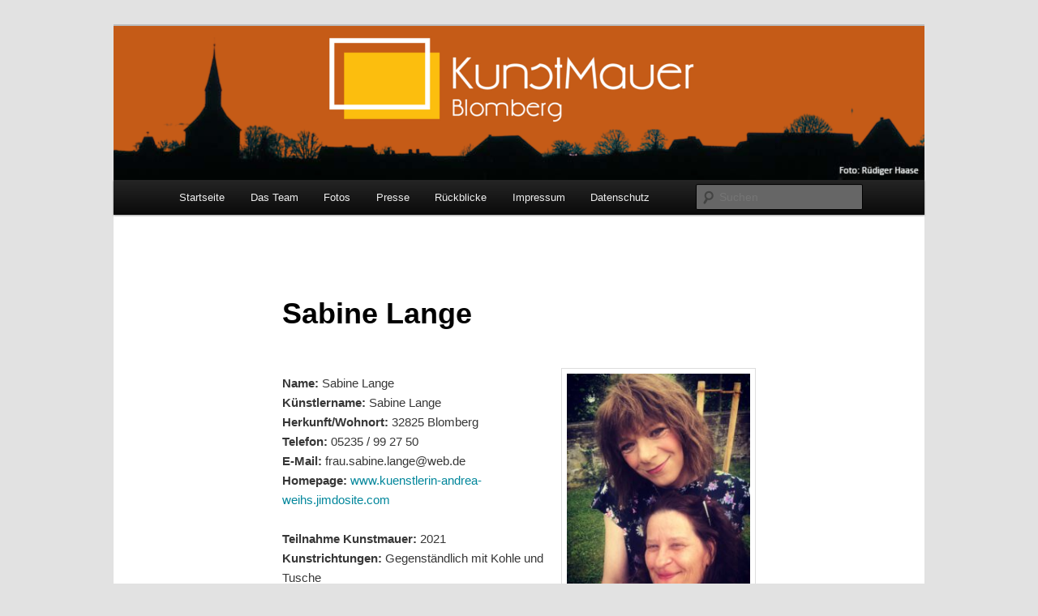

--- FILE ---
content_type: text/html; charset=UTF-8
request_url: https://kunstmauer-blomberg.de/sabine-lange/
body_size: 29777
content:
<!DOCTYPE html>
<!--[if IE 6]>
<html id="ie6" lang="de">
<![endif]-->
<!--[if IE 7]>
<html id="ie7" lang="de">
<![endif]-->
<!--[if IE 8]>
<html id="ie8" lang="de">
<![endif]-->
<!--[if !(IE 6) & !(IE 7) & !(IE 8)]><!-->
<html lang="de">
<!--<![endif]-->
<head>
<meta charset="UTF-8" />
<meta name="viewport" content="width=device-width" />
<title>
Sabine Lange | Kunstmauer Blomberg	</title>
<link rel="profile" href="https://gmpg.org/xfn/11" />
<link rel="stylesheet" type="text/css" media="all" href="https://kunstmauer-blomberg.de/wp-content/themes/twentyeleven/style.css?ver=20190507" />
<link rel="pingback" href="https://kunstmauer-blomberg.de/xmlrpc.php">
<!--[if lt IE 9]>
<script src="https://kunstmauer-blomberg.de/wp-content/themes/twentyeleven/js/html5.js?ver=3.7.0" type="text/javascript"></script>
<![endif]-->
<meta name='robots' content='max-image-preview:large' />
<link rel="alternate" type="application/rss+xml" title="Kunstmauer Blomberg &raquo; Feed" href="https://kunstmauer-blomberg.de/feed/" />
<link rel="alternate" type="application/rss+xml" title="Kunstmauer Blomberg &raquo; Kommentar-Feed" href="https://kunstmauer-blomberg.de/comments/feed/" />
<script type="text/javascript">
/* <![CDATA[ */
window._wpemojiSettings = {"baseUrl":"https:\/\/s.w.org\/images\/core\/emoji\/15.0.3\/72x72\/","ext":".png","svgUrl":"https:\/\/s.w.org\/images\/core\/emoji\/15.0.3\/svg\/","svgExt":".svg","source":{"concatemoji":"https:\/\/kunstmauer-blomberg.de\/wp-includes\/js\/wp-emoji-release.min.js?ver=6.6.4"}};
/*! This file is auto-generated */
!function(i,n){var o,s,e;function c(e){try{var t={supportTests:e,timestamp:(new Date).valueOf()};sessionStorage.setItem(o,JSON.stringify(t))}catch(e){}}function p(e,t,n){e.clearRect(0,0,e.canvas.width,e.canvas.height),e.fillText(t,0,0);var t=new Uint32Array(e.getImageData(0,0,e.canvas.width,e.canvas.height).data),r=(e.clearRect(0,0,e.canvas.width,e.canvas.height),e.fillText(n,0,0),new Uint32Array(e.getImageData(0,0,e.canvas.width,e.canvas.height).data));return t.every(function(e,t){return e===r[t]})}function u(e,t,n){switch(t){case"flag":return n(e,"\ud83c\udff3\ufe0f\u200d\u26a7\ufe0f","\ud83c\udff3\ufe0f\u200b\u26a7\ufe0f")?!1:!n(e,"\ud83c\uddfa\ud83c\uddf3","\ud83c\uddfa\u200b\ud83c\uddf3")&&!n(e,"\ud83c\udff4\udb40\udc67\udb40\udc62\udb40\udc65\udb40\udc6e\udb40\udc67\udb40\udc7f","\ud83c\udff4\u200b\udb40\udc67\u200b\udb40\udc62\u200b\udb40\udc65\u200b\udb40\udc6e\u200b\udb40\udc67\u200b\udb40\udc7f");case"emoji":return!n(e,"\ud83d\udc26\u200d\u2b1b","\ud83d\udc26\u200b\u2b1b")}return!1}function f(e,t,n){var r="undefined"!=typeof WorkerGlobalScope&&self instanceof WorkerGlobalScope?new OffscreenCanvas(300,150):i.createElement("canvas"),a=r.getContext("2d",{willReadFrequently:!0}),o=(a.textBaseline="top",a.font="600 32px Arial",{});return e.forEach(function(e){o[e]=t(a,e,n)}),o}function t(e){var t=i.createElement("script");t.src=e,t.defer=!0,i.head.appendChild(t)}"undefined"!=typeof Promise&&(o="wpEmojiSettingsSupports",s=["flag","emoji"],n.supports={everything:!0,everythingExceptFlag:!0},e=new Promise(function(e){i.addEventListener("DOMContentLoaded",e,{once:!0})}),new Promise(function(t){var n=function(){try{var e=JSON.parse(sessionStorage.getItem(o));if("object"==typeof e&&"number"==typeof e.timestamp&&(new Date).valueOf()<e.timestamp+604800&&"object"==typeof e.supportTests)return e.supportTests}catch(e){}return null}();if(!n){if("undefined"!=typeof Worker&&"undefined"!=typeof OffscreenCanvas&&"undefined"!=typeof URL&&URL.createObjectURL&&"undefined"!=typeof Blob)try{var e="postMessage("+f.toString()+"("+[JSON.stringify(s),u.toString(),p.toString()].join(",")+"));",r=new Blob([e],{type:"text/javascript"}),a=new Worker(URL.createObjectURL(r),{name:"wpTestEmojiSupports"});return void(a.onmessage=function(e){c(n=e.data),a.terminate(),t(n)})}catch(e){}c(n=f(s,u,p))}t(n)}).then(function(e){for(var t in e)n.supports[t]=e[t],n.supports.everything=n.supports.everything&&n.supports[t],"flag"!==t&&(n.supports.everythingExceptFlag=n.supports.everythingExceptFlag&&n.supports[t]);n.supports.everythingExceptFlag=n.supports.everythingExceptFlag&&!n.supports.flag,n.DOMReady=!1,n.readyCallback=function(){n.DOMReady=!0}}).then(function(){return e}).then(function(){var e;n.supports.everything||(n.readyCallback(),(e=n.source||{}).concatemoji?t(e.concatemoji):e.wpemoji&&e.twemoji&&(t(e.twemoji),t(e.wpemoji)))}))}((window,document),window._wpemojiSettings);
/* ]]> */
</script>
<style id='wp-emoji-styles-inline-css' type='text/css'>

	img.wp-smiley, img.emoji {
		display: inline !important;
		border: none !important;
		box-shadow: none !important;
		height: 1em !important;
		width: 1em !important;
		margin: 0 0.07em !important;
		vertical-align: -0.1em !important;
		background: none !important;
		padding: 0 !important;
	}
</style>
<link rel='stylesheet' id='wp-block-library-css' href='https://kunstmauer-blomberg.de/wp-includes/css/dist/block-library/style.min.css?ver=6.6.4' type='text/css' media='all' />
<style id='wp-block-library-theme-inline-css' type='text/css'>
.wp-block-audio :where(figcaption){color:#555;font-size:13px;text-align:center}.is-dark-theme .wp-block-audio :where(figcaption){color:#ffffffa6}.wp-block-audio{margin:0 0 1em}.wp-block-code{border:1px solid #ccc;border-radius:4px;font-family:Menlo,Consolas,monaco,monospace;padding:.8em 1em}.wp-block-embed :where(figcaption){color:#555;font-size:13px;text-align:center}.is-dark-theme .wp-block-embed :where(figcaption){color:#ffffffa6}.wp-block-embed{margin:0 0 1em}.blocks-gallery-caption{color:#555;font-size:13px;text-align:center}.is-dark-theme .blocks-gallery-caption{color:#ffffffa6}:root :where(.wp-block-image figcaption){color:#555;font-size:13px;text-align:center}.is-dark-theme :root :where(.wp-block-image figcaption){color:#ffffffa6}.wp-block-image{margin:0 0 1em}.wp-block-pullquote{border-bottom:4px solid;border-top:4px solid;color:currentColor;margin-bottom:1.75em}.wp-block-pullquote cite,.wp-block-pullquote footer,.wp-block-pullquote__citation{color:currentColor;font-size:.8125em;font-style:normal;text-transform:uppercase}.wp-block-quote{border-left:.25em solid;margin:0 0 1.75em;padding-left:1em}.wp-block-quote cite,.wp-block-quote footer{color:currentColor;font-size:.8125em;font-style:normal;position:relative}.wp-block-quote.has-text-align-right{border-left:none;border-right:.25em solid;padding-left:0;padding-right:1em}.wp-block-quote.has-text-align-center{border:none;padding-left:0}.wp-block-quote.is-large,.wp-block-quote.is-style-large,.wp-block-quote.is-style-plain{border:none}.wp-block-search .wp-block-search__label{font-weight:700}.wp-block-search__button{border:1px solid #ccc;padding:.375em .625em}:where(.wp-block-group.has-background){padding:1.25em 2.375em}.wp-block-separator.has-css-opacity{opacity:.4}.wp-block-separator{border:none;border-bottom:2px solid;margin-left:auto;margin-right:auto}.wp-block-separator.has-alpha-channel-opacity{opacity:1}.wp-block-separator:not(.is-style-wide):not(.is-style-dots){width:100px}.wp-block-separator.has-background:not(.is-style-dots){border-bottom:none;height:1px}.wp-block-separator.has-background:not(.is-style-wide):not(.is-style-dots){height:2px}.wp-block-table{margin:0 0 1em}.wp-block-table td,.wp-block-table th{word-break:normal}.wp-block-table :where(figcaption){color:#555;font-size:13px;text-align:center}.is-dark-theme .wp-block-table :where(figcaption){color:#ffffffa6}.wp-block-video :where(figcaption){color:#555;font-size:13px;text-align:center}.is-dark-theme .wp-block-video :where(figcaption){color:#ffffffa6}.wp-block-video{margin:0 0 1em}:root :where(.wp-block-template-part.has-background){margin-bottom:0;margin-top:0;padding:1.25em 2.375em}
</style>
<style id='classic-theme-styles-inline-css' type='text/css'>
/*! This file is auto-generated */
.wp-block-button__link{color:#fff;background-color:#32373c;border-radius:9999px;box-shadow:none;text-decoration:none;padding:calc(.667em + 2px) calc(1.333em + 2px);font-size:1.125em}.wp-block-file__button{background:#32373c;color:#fff;text-decoration:none}
</style>
<style id='global-styles-inline-css' type='text/css'>
:root{--wp--preset--aspect-ratio--square: 1;--wp--preset--aspect-ratio--4-3: 4/3;--wp--preset--aspect-ratio--3-4: 3/4;--wp--preset--aspect-ratio--3-2: 3/2;--wp--preset--aspect-ratio--2-3: 2/3;--wp--preset--aspect-ratio--16-9: 16/9;--wp--preset--aspect-ratio--9-16: 9/16;--wp--preset--color--black: #000;--wp--preset--color--cyan-bluish-gray: #abb8c3;--wp--preset--color--white: #fff;--wp--preset--color--pale-pink: #f78da7;--wp--preset--color--vivid-red: #cf2e2e;--wp--preset--color--luminous-vivid-orange: #ff6900;--wp--preset--color--luminous-vivid-amber: #fcb900;--wp--preset--color--light-green-cyan: #7bdcb5;--wp--preset--color--vivid-green-cyan: #00d084;--wp--preset--color--pale-cyan-blue: #8ed1fc;--wp--preset--color--vivid-cyan-blue: #0693e3;--wp--preset--color--vivid-purple: #9b51e0;--wp--preset--color--blue: #1982d1;--wp--preset--color--dark-gray: #373737;--wp--preset--color--medium-gray: #666;--wp--preset--color--light-gray: #e2e2e2;--wp--preset--gradient--vivid-cyan-blue-to-vivid-purple: linear-gradient(135deg,rgba(6,147,227,1) 0%,rgb(155,81,224) 100%);--wp--preset--gradient--light-green-cyan-to-vivid-green-cyan: linear-gradient(135deg,rgb(122,220,180) 0%,rgb(0,208,130) 100%);--wp--preset--gradient--luminous-vivid-amber-to-luminous-vivid-orange: linear-gradient(135deg,rgba(252,185,0,1) 0%,rgba(255,105,0,1) 100%);--wp--preset--gradient--luminous-vivid-orange-to-vivid-red: linear-gradient(135deg,rgba(255,105,0,1) 0%,rgb(207,46,46) 100%);--wp--preset--gradient--very-light-gray-to-cyan-bluish-gray: linear-gradient(135deg,rgb(238,238,238) 0%,rgb(169,184,195) 100%);--wp--preset--gradient--cool-to-warm-spectrum: linear-gradient(135deg,rgb(74,234,220) 0%,rgb(151,120,209) 20%,rgb(207,42,186) 40%,rgb(238,44,130) 60%,rgb(251,105,98) 80%,rgb(254,248,76) 100%);--wp--preset--gradient--blush-light-purple: linear-gradient(135deg,rgb(255,206,236) 0%,rgb(152,150,240) 100%);--wp--preset--gradient--blush-bordeaux: linear-gradient(135deg,rgb(254,205,165) 0%,rgb(254,45,45) 50%,rgb(107,0,62) 100%);--wp--preset--gradient--luminous-dusk: linear-gradient(135deg,rgb(255,203,112) 0%,rgb(199,81,192) 50%,rgb(65,88,208) 100%);--wp--preset--gradient--pale-ocean: linear-gradient(135deg,rgb(255,245,203) 0%,rgb(182,227,212) 50%,rgb(51,167,181) 100%);--wp--preset--gradient--electric-grass: linear-gradient(135deg,rgb(202,248,128) 0%,rgb(113,206,126) 100%);--wp--preset--gradient--midnight: linear-gradient(135deg,rgb(2,3,129) 0%,rgb(40,116,252) 100%);--wp--preset--font-size--small: 13px;--wp--preset--font-size--medium: 20px;--wp--preset--font-size--large: 36px;--wp--preset--font-size--x-large: 42px;--wp--preset--spacing--20: 0.44rem;--wp--preset--spacing--30: 0.67rem;--wp--preset--spacing--40: 1rem;--wp--preset--spacing--50: 1.5rem;--wp--preset--spacing--60: 2.25rem;--wp--preset--spacing--70: 3.38rem;--wp--preset--spacing--80: 5.06rem;--wp--preset--shadow--natural: 6px 6px 9px rgba(0, 0, 0, 0.2);--wp--preset--shadow--deep: 12px 12px 50px rgba(0, 0, 0, 0.4);--wp--preset--shadow--sharp: 6px 6px 0px rgba(0, 0, 0, 0.2);--wp--preset--shadow--outlined: 6px 6px 0px -3px rgba(255, 255, 255, 1), 6px 6px rgba(0, 0, 0, 1);--wp--preset--shadow--crisp: 6px 6px 0px rgba(0, 0, 0, 1);}:where(.is-layout-flex){gap: 0.5em;}:where(.is-layout-grid){gap: 0.5em;}body .is-layout-flex{display: flex;}.is-layout-flex{flex-wrap: wrap;align-items: center;}.is-layout-flex > :is(*, div){margin: 0;}body .is-layout-grid{display: grid;}.is-layout-grid > :is(*, div){margin: 0;}:where(.wp-block-columns.is-layout-flex){gap: 2em;}:where(.wp-block-columns.is-layout-grid){gap: 2em;}:where(.wp-block-post-template.is-layout-flex){gap: 1.25em;}:where(.wp-block-post-template.is-layout-grid){gap: 1.25em;}.has-black-color{color: var(--wp--preset--color--black) !important;}.has-cyan-bluish-gray-color{color: var(--wp--preset--color--cyan-bluish-gray) !important;}.has-white-color{color: var(--wp--preset--color--white) !important;}.has-pale-pink-color{color: var(--wp--preset--color--pale-pink) !important;}.has-vivid-red-color{color: var(--wp--preset--color--vivid-red) !important;}.has-luminous-vivid-orange-color{color: var(--wp--preset--color--luminous-vivid-orange) !important;}.has-luminous-vivid-amber-color{color: var(--wp--preset--color--luminous-vivid-amber) !important;}.has-light-green-cyan-color{color: var(--wp--preset--color--light-green-cyan) !important;}.has-vivid-green-cyan-color{color: var(--wp--preset--color--vivid-green-cyan) !important;}.has-pale-cyan-blue-color{color: var(--wp--preset--color--pale-cyan-blue) !important;}.has-vivid-cyan-blue-color{color: var(--wp--preset--color--vivid-cyan-blue) !important;}.has-vivid-purple-color{color: var(--wp--preset--color--vivid-purple) !important;}.has-black-background-color{background-color: var(--wp--preset--color--black) !important;}.has-cyan-bluish-gray-background-color{background-color: var(--wp--preset--color--cyan-bluish-gray) !important;}.has-white-background-color{background-color: var(--wp--preset--color--white) !important;}.has-pale-pink-background-color{background-color: var(--wp--preset--color--pale-pink) !important;}.has-vivid-red-background-color{background-color: var(--wp--preset--color--vivid-red) !important;}.has-luminous-vivid-orange-background-color{background-color: var(--wp--preset--color--luminous-vivid-orange) !important;}.has-luminous-vivid-amber-background-color{background-color: var(--wp--preset--color--luminous-vivid-amber) !important;}.has-light-green-cyan-background-color{background-color: var(--wp--preset--color--light-green-cyan) !important;}.has-vivid-green-cyan-background-color{background-color: var(--wp--preset--color--vivid-green-cyan) !important;}.has-pale-cyan-blue-background-color{background-color: var(--wp--preset--color--pale-cyan-blue) !important;}.has-vivid-cyan-blue-background-color{background-color: var(--wp--preset--color--vivid-cyan-blue) !important;}.has-vivid-purple-background-color{background-color: var(--wp--preset--color--vivid-purple) !important;}.has-black-border-color{border-color: var(--wp--preset--color--black) !important;}.has-cyan-bluish-gray-border-color{border-color: var(--wp--preset--color--cyan-bluish-gray) !important;}.has-white-border-color{border-color: var(--wp--preset--color--white) !important;}.has-pale-pink-border-color{border-color: var(--wp--preset--color--pale-pink) !important;}.has-vivid-red-border-color{border-color: var(--wp--preset--color--vivid-red) !important;}.has-luminous-vivid-orange-border-color{border-color: var(--wp--preset--color--luminous-vivid-orange) !important;}.has-luminous-vivid-amber-border-color{border-color: var(--wp--preset--color--luminous-vivid-amber) !important;}.has-light-green-cyan-border-color{border-color: var(--wp--preset--color--light-green-cyan) !important;}.has-vivid-green-cyan-border-color{border-color: var(--wp--preset--color--vivid-green-cyan) !important;}.has-pale-cyan-blue-border-color{border-color: var(--wp--preset--color--pale-cyan-blue) !important;}.has-vivid-cyan-blue-border-color{border-color: var(--wp--preset--color--vivid-cyan-blue) !important;}.has-vivid-purple-border-color{border-color: var(--wp--preset--color--vivid-purple) !important;}.has-vivid-cyan-blue-to-vivid-purple-gradient-background{background: var(--wp--preset--gradient--vivid-cyan-blue-to-vivid-purple) !important;}.has-light-green-cyan-to-vivid-green-cyan-gradient-background{background: var(--wp--preset--gradient--light-green-cyan-to-vivid-green-cyan) !important;}.has-luminous-vivid-amber-to-luminous-vivid-orange-gradient-background{background: var(--wp--preset--gradient--luminous-vivid-amber-to-luminous-vivid-orange) !important;}.has-luminous-vivid-orange-to-vivid-red-gradient-background{background: var(--wp--preset--gradient--luminous-vivid-orange-to-vivid-red) !important;}.has-very-light-gray-to-cyan-bluish-gray-gradient-background{background: var(--wp--preset--gradient--very-light-gray-to-cyan-bluish-gray) !important;}.has-cool-to-warm-spectrum-gradient-background{background: var(--wp--preset--gradient--cool-to-warm-spectrum) !important;}.has-blush-light-purple-gradient-background{background: var(--wp--preset--gradient--blush-light-purple) !important;}.has-blush-bordeaux-gradient-background{background: var(--wp--preset--gradient--blush-bordeaux) !important;}.has-luminous-dusk-gradient-background{background: var(--wp--preset--gradient--luminous-dusk) !important;}.has-pale-ocean-gradient-background{background: var(--wp--preset--gradient--pale-ocean) !important;}.has-electric-grass-gradient-background{background: var(--wp--preset--gradient--electric-grass) !important;}.has-midnight-gradient-background{background: var(--wp--preset--gradient--midnight) !important;}.has-small-font-size{font-size: var(--wp--preset--font-size--small) !important;}.has-medium-font-size{font-size: var(--wp--preset--font-size--medium) !important;}.has-large-font-size{font-size: var(--wp--preset--font-size--large) !important;}.has-x-large-font-size{font-size: var(--wp--preset--font-size--x-large) !important;}
:where(.wp-block-post-template.is-layout-flex){gap: 1.25em;}:where(.wp-block-post-template.is-layout-grid){gap: 1.25em;}
:where(.wp-block-columns.is-layout-flex){gap: 2em;}:where(.wp-block-columns.is-layout-grid){gap: 2em;}
:root :where(.wp-block-pullquote){font-size: 1.5em;line-height: 1.6;}
</style>
<link rel='stylesheet' id='twentyeleven-block-style-css' href='https://kunstmauer-blomberg.de/wp-content/themes/twentyeleven/blocks.css?ver=20190102' type='text/css' media='all' />
<link rel="https://api.w.org/" href="https://kunstmauer-blomberg.de/wp-json/" /><link rel="alternate" title="JSON" type="application/json" href="https://kunstmauer-blomberg.de/wp-json/wp/v2/pages/2303" /><link rel="EditURI" type="application/rsd+xml" title="RSD" href="https://kunstmauer-blomberg.de/xmlrpc.php?rsd" />
<meta name="generator" content="WordPress 6.6.4" />
<link rel="canonical" href="https://kunstmauer-blomberg.de/sabine-lange/" />
<link rel='shortlink' href='https://kunstmauer-blomberg.de/?p=2303' />
<link rel="alternate" title="oEmbed (JSON)" type="application/json+oembed" href="https://kunstmauer-blomberg.de/wp-json/oembed/1.0/embed?url=https%3A%2F%2Fkunstmauer-blomberg.de%2Fsabine-lange%2F" />
<link rel="alternate" title="oEmbed (XML)" type="text/xml+oembed" href="https://kunstmauer-blomberg.de/wp-json/oembed/1.0/embed?url=https%3A%2F%2Fkunstmauer-blomberg.de%2Fsabine-lange%2F&#038;format=xml" />
	<style>
		/* Link color */
		a,
		#site-title a:focus,
		#site-title a:hover,
		#site-title a:active,
		.entry-title a:hover,
		.entry-title a:focus,
		.entry-title a:active,
		.widget_twentyeleven_ephemera .comments-link a:hover,
		section.recent-posts .other-recent-posts a[rel="bookmark"]:hover,
		section.recent-posts .other-recent-posts .comments-link a:hover,
		.format-image footer.entry-meta a:hover,
		#site-generator a:hover {
			color: #00869b;
		}
		section.recent-posts .other-recent-posts .comments-link a:hover {
			border-color: #00869b;
		}
		article.feature-image.small .entry-summary p a:hover,
		.entry-header .comments-link a:hover,
		.entry-header .comments-link a:focus,
		.entry-header .comments-link a:active,
		.feature-slider a.active {
			background-color: #00869b;
		}
	</style>
			<style type="text/css" id="twentyeleven-header-css">
				#site-title,
		#site-description {
			position: absolute;
			clip: rect(1px 1px 1px 1px); /* IE6, IE7 */
			clip: rect(1px, 1px, 1px, 1px);
		}
				</style>
		</head>

<body class="page-template-default page page-id-2303 wp-embed-responsive single-author singular two-column right-sidebar">
<div class="skip-link"><a class="assistive-text" href="#content">Zum Inhalt wechseln</a></div><div id="page" class="hfeed">
	<header id="branding">
			<hgroup>
				<h1 id="site-title"><span><a href="https://kunstmauer-blomberg.de/" rel="home">Kunstmauer Blomberg</a></span></h1>
				<h2 id="site-description"></h2>
			</hgroup>

						<a href="https://kunstmauer-blomberg.de/">
									<img src="https://kunstmauer-blomberg.de/wp-content/uploads/2025/07/Design-ohne-Titel-8.png" width="1000" height="190" alt="Kunstmauer Blomberg" />
								</a>
			
						<div class="only-search with-image">
					<form method="get" id="searchform" action="https://kunstmauer-blomberg.de/">
		<label for="s" class="assistive-text">Suchen</label>
		<input type="text" class="field" name="s" id="s" placeholder="Suchen" />
		<input type="submit" class="submit" name="submit" id="searchsubmit" value="Suchen" />
	</form>
			</div>
				
			<nav id="access">
				<h3 class="assistive-text">Hauptmenü</h3>
				<div class="menu-menu-container"><ul id="menu-menu" class="menu"><li id="menu-item-2114" class="menu-item menu-item-type-custom menu-item-object-custom menu-item-home menu-item-2114"><a href="https://kunstmauer-blomberg.de">Startseite</a></li>
<li id="menu-item-1719" class="menu-item menu-item-type-post_type menu-item-object-page menu-item-1719"><a href="https://kunstmauer-blomberg.de/team/">Das Team</a></li>
<li id="menu-item-68" class="menu-item menu-item-type-post_type menu-item-object-page menu-item-68"><a href="https://kunstmauer-blomberg.de/fotos/">Fotos</a></li>
<li id="menu-item-123" class="menu-item menu-item-type-post_type menu-item-object-page menu-item-123"><a href="https://kunstmauer-blomberg.de/presse/">Presse</a></li>
<li id="menu-item-2579" class="menu-item menu-item-type-post_type menu-item-object-page menu-item-2579"><a href="https://kunstmauer-blomberg.de/rueckblicke-blomberger-kunstmauer/">Rückblicke</a></li>
<li id="menu-item-69" class="menu-item menu-item-type-post_type menu-item-object-page menu-item-69"><a href="https://kunstmauer-blomberg.de/impressum/">Impressum</a></li>
<li id="menu-item-2334" class="menu-item menu-item-type-post_type menu-item-object-page menu-item-privacy-policy menu-item-2334"><a rel="privacy-policy" href="https://kunstmauer-blomberg.de/datenschutzerklaerung/">Datenschutz</a></li>
</ul></div>			</nav><!-- #access -->
	</header><!-- #branding -->


	<div id="main">

		<div id="primary">
			<div id="content" role="main">

				
					
<article id="post-2303" class="post-2303 page type-page status-publish hentry">
	<header class="entry-header">
		<h1 class="entry-title">Sabine Lange</h1>
	</header><!-- .entry-header -->

	<div class="entry-content">
		
<div class="wp-block-image"><figure class="alignright size-medium"><a href="https://kunstmauer-blomberg.de/wp-content/uploads/2021/11/c53341e0-a0c2-46b1-997d-c3909b8bfb43.jpg"><img fetchpriority="high" decoding="async" width="240" height="300" src="https://kunstmauer-blomberg.de/wp-content/uploads/2021/11/c53341e0-a0c2-46b1-997d-c3909b8bfb43-240x300.jpg" alt="" class="wp-image-2310" srcset="https://kunstmauer-blomberg.de/wp-content/uploads/2021/11/c53341e0-a0c2-46b1-997d-c3909b8bfb43-240x300.jpg 240w, https://kunstmauer-blomberg.de/wp-content/uploads/2021/11/c53341e0-a0c2-46b1-997d-c3909b8bfb43-819x1024.jpg 819w, https://kunstmauer-blomberg.de/wp-content/uploads/2021/11/c53341e0-a0c2-46b1-997d-c3909b8bfb43-768x960.jpg 768w, https://kunstmauer-blomberg.de/wp-content/uploads/2021/11/c53341e0-a0c2-46b1-997d-c3909b8bfb43-1229x1536.jpg 1229w, https://kunstmauer-blomberg.de/wp-content/uploads/2021/11/c53341e0-a0c2-46b1-997d-c3909b8bfb43.jpg 1536w" sizes="(max-width: 240px) 100vw, 240px" /></a></figure></div>



<p><strong>Name:</strong> Sabine Lange<br><strong>Künstlername:</strong> Sabine Lange<br><strong>Herkunft/Wohnort:</strong> 32825 Blomberg<br><strong>Telefon:</strong> 05235 / 99 27 50<br><strong>E-Mail:</strong> frau.sabine.lange@web.de<br><strong>Homepage:</strong> <a href="https://kuenstlerin-andrea-weihs.jimdosite.com/">www.kuenstlerin-andrea-weihs.jimdosite.com</a></p>



<p><strong><strong>Teilnahme Kunstmauer:</strong> </strong>2021<strong><br><strong>Kunstrichtungen:&nbsp;</strong></strong>Gegenständlich mit Kohle und Tusche<strong><br><strong>Künstlerische Ausbildung:</strong> </strong>Autodidaktin</p>



<p> <strong><strong>Zur Kunst bin ich gekommen, weil&#8230;</strong> </strong>mich Kunst mein lebenslang begleitet.<br><strong>Inspiration erlange ich durch:</strong> visuelle Erlebnisse</p>



<p> <strong><strong>Schönstes Kunstmauererlebnis:</strong> </strong>Gemeinsam mit meiner Partnerin auszustellen.</p>



<figure class="wp-block-gallery columns-3 is-cropped wp-block-gallery-1 is-layout-flex wp-block-gallery-is-layout-flex"><ul class="blocks-gallery-grid"><li class="blocks-gallery-item"><figure><a href="https://kunstmauer-blomberg.de/wp-content/uploads/2021/11/Alte_Klosterkirche_Blomberg-scaled.jpg"><img decoding="async" width="1024" height="725" src="https://kunstmauer-blomberg.de/wp-content/uploads/2021/11/Alte_Klosterkirche_Blomberg-1024x725.jpg" alt="" data-id="2312" data-full-url="https://kunstmauer-blomberg.de/wp-content/uploads/2021/11/Alte_Klosterkirche_Blomberg-scaled.jpg" data-link="https://kunstmauer-blomberg.de/?attachment_id=2312" class="wp-image-2312" srcset="https://kunstmauer-blomberg.de/wp-content/uploads/2021/11/Alte_Klosterkirche_Blomberg-1024x725.jpg 1024w, https://kunstmauer-blomberg.de/wp-content/uploads/2021/11/Alte_Klosterkirche_Blomberg-300x212.jpg 300w, https://kunstmauer-blomberg.de/wp-content/uploads/2021/11/Alte_Klosterkirche_Blomberg-768x544.jpg 768w, https://kunstmauer-blomberg.de/wp-content/uploads/2021/11/Alte_Klosterkirche_Blomberg-1536x1087.jpg 1536w, https://kunstmauer-blomberg.de/wp-content/uploads/2021/11/Alte_Klosterkirche_Blomberg-2048x1449.jpg 2048w, https://kunstmauer-blomberg.de/wp-content/uploads/2021/11/Alte_Klosterkirche_Blomberg-424x300.jpg 424w" sizes="(max-width: 1024px) 100vw, 1024px" /></a><figcaption class="blocks-gallery-item__caption">Bild 1</figcaption></figure></li><li class="blocks-gallery-item"><figure><a href="https://kunstmauer-blomberg.de/wp-content/uploads/2021/11/Kunstmauer-Blomberg_2021-scaled.jpg"><img decoding="async" width="1024" height="725" src="https://kunstmauer-blomberg.de/wp-content/uploads/2021/11/Kunstmauer-Blomberg_2021-1024x725.jpg" alt="" data-id="2314" data-full-url="https://kunstmauer-blomberg.de/wp-content/uploads/2021/11/Kunstmauer-Blomberg_2021-scaled.jpg" data-link="https://kunstmauer-blomberg.de/?attachment_id=2314" class="wp-image-2314" srcset="https://kunstmauer-blomberg.de/wp-content/uploads/2021/11/Kunstmauer-Blomberg_2021-1024x725.jpg 1024w, https://kunstmauer-blomberg.de/wp-content/uploads/2021/11/Kunstmauer-Blomberg_2021-300x212.jpg 300w, https://kunstmauer-blomberg.de/wp-content/uploads/2021/11/Kunstmauer-Blomberg_2021-768x544.jpg 768w, https://kunstmauer-blomberg.de/wp-content/uploads/2021/11/Kunstmauer-Blomberg_2021-1536x1087.jpg 1536w, https://kunstmauer-blomberg.de/wp-content/uploads/2021/11/Kunstmauer-Blomberg_2021-2048x1449.jpg 2048w, https://kunstmauer-blomberg.de/wp-content/uploads/2021/11/Kunstmauer-Blomberg_2021-424x300.jpg 424w" sizes="(max-width: 1024px) 100vw, 1024px" /></a><figcaption class="blocks-gallery-item__caption">Bild 2</figcaption></figure></li><li class="blocks-gallery-item"><figure><a href="https://kunstmauer-blomberg.de/wp-content/uploads/2021/11/BlombergerStadttor-scaled.jpg"><img loading="lazy" decoding="async" width="725" height="1024" src="https://kunstmauer-blomberg.de/wp-content/uploads/2021/11/BlombergerStadttor-725x1024.jpg" alt="" data-id="2313" data-full-url="https://kunstmauer-blomberg.de/wp-content/uploads/2021/11/BlombergerStadttor-scaled.jpg" data-link="https://kunstmauer-blomberg.de/?attachment_id=2313" class="wp-image-2313" srcset="https://kunstmauer-blomberg.de/wp-content/uploads/2021/11/BlombergerStadttor-725x1024.jpg 725w, https://kunstmauer-blomberg.de/wp-content/uploads/2021/11/BlombergerStadttor-212x300.jpg 212w, https://kunstmauer-blomberg.de/wp-content/uploads/2021/11/BlombergerStadttor-768x1085.jpg 768w, https://kunstmauer-blomberg.de/wp-content/uploads/2021/11/BlombergerStadttor-1087x1536.jpg 1087w, https://kunstmauer-blomberg.de/wp-content/uploads/2021/11/BlombergerStadttor-1449x2048.jpg 1449w, https://kunstmauer-blomberg.de/wp-content/uploads/2021/11/BlombergerStadttor-scaled.jpg 1812w" sizes="(max-width: 725px) 100vw, 725px" /></a><figcaption class="blocks-gallery-item__caption">Bild 3</figcaption></figure></li></ul></figure>



<p><strong>Bild 1: Alte Klosterkirche Blomberg</strong><br><strong>Bild 2: Kunstmauer-Blomberg</strong><br><strong>Bild 3: Blomberger Stadttor</strong> </p>
			</div><!-- .entry-content -->
	<footer class="entry-meta">
			</footer><!-- .entry-meta -->
</article><!-- #post-2303 -->

						<div id="comments">
	
	
	
	
</div><!-- #comments -->

				
			</div><!-- #content -->
		</div><!-- #primary -->


	</div><!-- #main -->

	<footer id="colophon">

			

			<div id="site-generator">
				Alle Rechte — soweit nicht anders angegeben — &copy; 2022 Blomberg Marketing.
			</div>
	</footer><!-- #colophon -->
</div><!-- #page -->

<style id='core-block-supports-inline-css' type='text/css'>
.wp-block-gallery.wp-block-gallery-1{--wp--style--unstable-gallery-gap:var( --wp--style--gallery-gap-default, var( --gallery-block--gutter-size, var( --wp--style--block-gap, 0.5em ) ) );gap:var( --wp--style--gallery-gap-default, var( --gallery-block--gutter-size, var( --wp--style--block-gap, 0.5em ) ) );}
</style>
<script type="text/javascript" src="https://kunstmauer-blomberg.de/wp-includes/js/comment-reply.min.js?ver=6.6.4" id="comment-reply-js" async="async" data-wp-strategy="async"></script>

</body>
</html>
